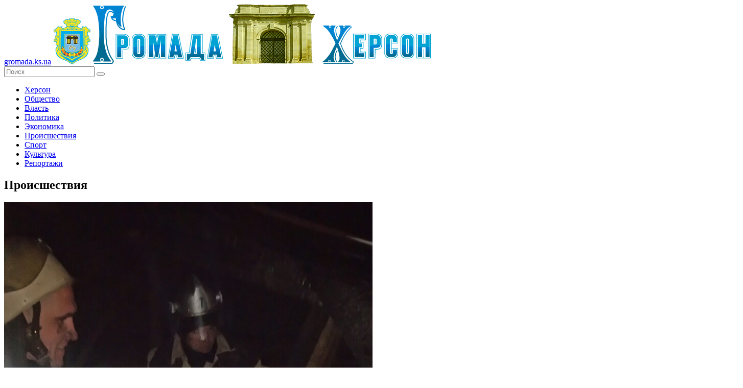

--- FILE ---
content_type: text/html; charset=UTF-8
request_url: https://gromada.ks.ua/proisshestviya/215/
body_size: 12972
content:
<!DOCTYPE html>
<!--[if lt IE 7]>      <html class="no-js lt-ie9 lt-ie8 lt-ie7"> <![endif]-->
<!--[if IE 7]>         <html class="no-js lt-ie9 lt-ie8"> <![endif]-->
<!--[if IE 8]>         <html class="no-js lt-ie9"> <![endif]-->
<!--[if gt IE 8]><!--> <html class="no-js"> <!--<![endif]-->
    <head>
        <meta charset="utf-8">
        <meta http-equiv="X-UA-Compatible" content="IE=edge">
        <meta name="description" content="Происшествия, события, резонанс Громады Херсона." />
        <meta name="keywords" content="события, происшествия, резонанс, херсон, херсонщина, громада, херсонцы" />
        <meta name="title" content="Происшествия и резонансные события Громады Херсона">
        <title>Происшествия и резонансные события Громады Херсона</title>
        <meta name="viewport" content="width=device-width, initial-scale=1.0, maximum-scale=1.0, user-scalable=no" />
		<meta name="copyright" lang="ru" content="Громада Херсона (Gromada.ks.ua)" />
		<meta name="robots" content="all" />
        <link rel="icon" type="image/ico" href="/favicon.ico" />
        <link rel="stylesheet" href="/tpl/css/main.css">
		<link rel="stylesheet" href="//code.jquery.com/ui/1.11.4/themes/cupertino/jquery-ui.css">
        <script src="/tpl/js/vendor/modernizr-2.6.2-respond-1.1.0.min.js"></script>
    </head>

    <body>
      <div class="wrapper-all">  
        <header>
            <a href="https://gromada.ks.ua/" class="link-text">gromada.ks.ua</a>
            <a href="https://gromada.ks.ua/"><img src="/izob/crest.png" class="crest" alt="Громада"></a>
            <a href="https://gromada.ks.ua/"><img src="/izob/logo.png" class="logo" alt="Херсон"></a>
			            <div class="search">
                <form name="search_form" method="post" action="/poisk/">
                    <input type="text" name="search_keys" placeholder="Поиск"/>
                    <button type="submit" name="go_search" ></button>
                </form>
            </div>
        </header>

        <section class="left">		
            <div class="menu">
			    <ul>
      <li>        <a href="https://gromada.ks.ua/herson/" title="Новости города Херсона.">Херсон</a>
      </li>
      <li>        <a href="https://gromada.ks.ua/obschestvo/" title="Общество. Новости Громады Херсона">Общество</a>
      </li>
      <li>        <a href="https://gromada.ks.ua/vlast/" title="Власть и Громада Херсона - новости, расследования, события">Власть</a>
      </li>
      <li>        <a href="https://gromada.ks.ua/politika/" title="Политические новости Громады Херсона.">Политика</a>
      </li>
      <li>        <a href="https://gromada.ks.ua/ekonomika/" title="Экономика Херсонщины и Громады Херсона.">Экономика</a>
      </li>
      <li class="active">        <a href="https://gromada.ks.ua/proisshestviya/" title="Происшествия и резонансные события Громады Херсона">Происшествия</a>
      </li>
      <li>        <a href="https://gromada.ks.ua/sport/" title="Спортивные новости Громады Херсона">Спорт</a>
      </li>
      <li>        <a href="https://gromada.ks.ua/kultura/" title="Новости культурной жизни Громады Херсона">Культура</a>
      </li>
      <li>        <a href="https://gromada.ks.ua/intervyu/" title="Интервью с известными херсонцами и простыми жителями Херсона.">Репортажи</a>
      </li>
    </ul>
            </div>		
			
  <!-- content -->
  
  	<div class="news-list">
                <h2>Происшествия</h2>
                        <div class="block">
                            <a href="https://gromada.ks.ua/proisshestviya/pozharnye-prodolzhayut-borotsya-s-ognem/">
							 <img src="/izob/downloads/5497.jpg" alt="Новость Пожарные продолжают бороться с огнем" />
							</a>
                            <div class="right-wrapper">
                                <span class="data">21 Марта 2016  12:10</span>
                                <span class="arrows">»</span>
                                <a href="https://gromada.ks.ua/proisshestviya/pozharnye-prodolzhayut-borotsya-s-ognem/"><button>Читать</button></a>
                                <span class="comments-counter">0</span>
                                <span class="views-counter">1068</span>
                                <div class="clear"></div>
                                <a href="https://gromada.ks.ua/proisshestviya/pozharnye-prodolzhayut-borotsya-s-ognem/" title="В Геническе спасатели не дали распространиться огню на значительную площадь дома." class="news-name">Пожарные продолжают бороться с огнем</a>
                                <span class="text">Сегодня, 21 марта в 00:24, в Службу спасения &laquo;101&raquo; поступило сообщение о пожаре на улице восьмой Северной в Геническе.
По указанному в...</span>
                            </div>
                            <div class="clear"></div>
                        </div>
                        <div class="block">
                            <a href="https://gromada.ks.ua/proisshestviya/ograbili-inostranca/">
							 <img src="/izob/downloads/i (4).jpg" alt="Новость Ограбили иностранца" />
							</a>
                            <div class="right-wrapper">
                                <span class="data">21 Марта 2016  12:07</span>
                                <span class="arrows">»</span>
                                <a href="https://gromada.ks.ua/proisshestviya/ograbili-inostranca/"><button>Читать</button></a>
                                <span class="comments-counter">0</span>
                                <span class="views-counter">1160</span>
                                <div class="clear"></div>
                                <a href="https://gromada.ks.ua/proisshestviya/ograbili-inostranca/" title="В Херсоне задержан подозреваемый в ограблении иностранца" class="news-name">Ограбили иностранца</a>
                                <span class="text">Жертвой ограбления стал 45-летний гражданин Хорватии. Мужчина приехал в Херсон в бизнес-делах и жил в съемной квартире. Вечером к нему в квартиру...</span>
                            </div>
                            <div class="clear"></div>
                        </div>
                        <div class="block">
                            <a href="https://gromada.ks.ua/proisshestviya/odni-prestupnik--neskolko-krazh/">
							 <img src="/izob/downloads/10490(4).jpg" alt="Новость Одни преступник - серия краж" />
							</a>
                            <div class="right-wrapper">
                                <span class="data">21 Марта 2016  11:27</span>
                                <span class="arrows">»</span>
                                <a href="https://gromada.ks.ua/proisshestviya/odni-prestupnik--neskolko-krazh/"><button>Читать</button></a>
                                <span class="comments-counter">0</span>
                                <span class="views-counter">1157</span>
                                <div class="clear"></div>
                                <a href="https://gromada.ks.ua/proisshestviya/odni-prestupnik--neskolko-krazh/" title="Херсон оперативники задержали парня, который подозревается в грабеже и краже." class="news-name">Одни преступник - серия краж</a>
                                <span class="text">19-летний херсонец подозревается в совершении кражи бытовой техники, грабежа мобильного телефона и велосипеда. Сейчас злоумышленник задержан, он находится...</span>
                            </div>
                            <div class="clear"></div>
                        </div>
                        <div class="block">
                            <a href="https://gromada.ks.ua/proisshestviya/pozhary-stanovyatsya-regulyarnymi/">
							 <img src="/izob/downloads/101-112(4).jpg" alt="Новость Пожары становятся регулярными" />
							</a>
                            <div class="right-wrapper">
                                <span class="data">21 Марта 2016  11:17</span>
                                <span class="arrows">»</span>
                                <a href="https://gromada.ks.ua/proisshestviya/pozhary-stanovyatsya-regulyarnymi/"><button>Читать</button></a>
                                <span class="comments-counter">0</span>
                                <span class="views-counter">1162</span>
                                <div class="clear"></div>
                                <a href="https://gromada.ks.ua/proisshestviya/pozhary-stanovyatsya-regulyarnymi/" title="Неделя в Новой Каховке прошла с двумя пожарами." class="news-name">Пожары становятся регулярными</a>
                                <span class="text">
В период с 1 по 21 марта 2016 года на территории Новокаховского городского совета возникло два пожара.
- 1 марта возгорания сухой травы по адресу г....</span>
                            </div>
                            <div class="clear"></div>
                        </div>
                        <div class="block">
                            <a href="https://gromada.ks.ua/proisshestviya/proisshestviya-za-20-marta-2016/">
							 <img src="/izob/downloads/i(6).jpg" alt="Новость Происшествия за 20 марта 2016" />
							</a>
                            <div class="right-wrapper">
                                <span class="data">21 Марта 2016  10:52</span>
                                <span class="arrows">»</span>
                                <a href="https://gromada.ks.ua/proisshestviya/proisshestviya-za-20-marta-2016/"><button>Читать</button></a>
                                <span class="comments-counter">0</span>
                                <span class="views-counter">1116</span>
                                <div class="clear"></div>
                                <a href="https://gromada.ks.ua/proisshestviya/proisshestviya-za-20-marta-2016/" title="Происшествия за 20 марта 2016" class="news-name">Происшествия за 20 марта 2016</a>
                                <span class="text">На протяжении прошедших суток в подразделения национальной полиции в Херсонской области поступило 379 заявлений и сообщений, среди которых 67 заявлений с...</span>
                            </div>
                            <div class="clear"></div>
                        </div>
                        <div class="block">
                            <a href="https://gromada.ks.ua/proisshestviya/v-rezultate-pozhara-umerla-mat/">
							 <img src="/izob/downloads/220768.jpg" alt="Новость В результате пожара умерла мать" />
							</a>
                            <div class="right-wrapper">
                                <span class="data">21 Марта 2016  10:49</span>
                                <span class="arrows">»</span>
                                <a href="https://gromada.ks.ua/proisshestviya/v-rezultate-pozhara-umerla-mat/"><button>Читать</button></a>
                                <span class="comments-counter">0</span>
                                <span class="views-counter">1076</span>
                                <div class="clear"></div>
                                <a href="https://gromada.ks.ua/proisshestviya/v-rezultate-pozhara-umerla-mat/" title="Каховские пожарные в ходе ликвидации задымления в квартире обнаружили труп 56-летней женщины." class="news-name">В результате пожара умерла мать</a>
                                <span class="text">Вчера, 20 марта в 22:16 на пункт связи 13-й Государственной пожарно-спасательной части поступило сообщение о задымлении в подъезде на первом этаже 9-ти...</span>
                            </div>
                            <div class="clear"></div>
                        </div>
                        <div class="block">
                            <a href="https://gromada.ks.ua/proisshestviya/vystrelil-potomu-chto-obidelsya/">
							 <img src="/izob/downloads/f11135(1).jpg" alt="Новость Выстрелил, потому что обиделся" />
							</a>
                            <div class="right-wrapper">
                                <span class="data">21 Марта 2016  10:44</span>
                                <span class="arrows">»</span>
                                <a href="https://gromada.ks.ua/proisshestviya/vystrelil-potomu-chto-obidelsya/"><button>Читать</button></a>
                                <span class="comments-counter">0</span>
                                <span class="views-counter">1134</span>
                                <div class="clear"></div>
                                <a href="https://gromada.ks.ua/proisshestviya/vystrelil-potomu-chto-obidelsya/" title="Обидевшись на односельчан, мужчина выстрелил в него." class="news-name">Выстрелил, потому что обиделся</a>
                                <span class="text">В дежурную часть Верхнерогачикского отделения полиции поступило заявление от 40-летнего жителя одного из сел. Он сообщил, что на улице в него стрелял...</span>
                            </div>
                            <div class="clear"></div>
                        </div>
                        <div class="block">
                            <a href="https://gromada.ks.ua/proisshestviya/proisshestviya-za-19-marta-2016/">
							 <img src="/izob/downloads/144(5).jpg" alt="Новость Происшествия за 19 марта 2016" />
							</a>
                            <div class="right-wrapper">
                                <span class="data">20 Марта 2016  20:44</span>
                                <span class="arrows">»</span>
                                <a href="https://gromada.ks.ua/proisshestviya/proisshestviya-za-19-marta-2016/"><button>Читать</button></a>
                                <span class="comments-counter">0</span>
                                <span class="views-counter">1111</span>
                                <div class="clear"></div>
                                <a href="https://gromada.ks.ua/proisshestviya/proisshestviya-za-19-marta-2016/" title="Происшествия за 19 марта 2016" class="news-name">Происшествия за 19 марта 2016</a>
                                <span class="text">На протяжении прошедших суток в подразделения национальной полиции в Херсонской области поступило 420 заявлений и сообщений, среди которых 84 заявления с...</span>
                            </div>
                            <div class="clear"></div>
                        </div>
                        <div class="block">
                            <a href="https://gromada.ks.ua/proisshestviya/nelepaya-avariya-v-centre-hersona/">
							 <img src="/izob/downloads/_145840188782.jpg" alt="Новость Нелепая авария в центре Херсона" />
							</a>
                            <div class="right-wrapper">
                                <span class="data">19 Марта 2016  21:25</span>
                                <span class="arrows">»</span>
                                <a href="https://gromada.ks.ua/proisshestviya/nelepaya-avariya-v-centre-hersona/"><button>Читать</button></a>
                                <span class="comments-counter">0</span>
                                <span class="views-counter">1320</span>
                                <div class="clear"></div>
                                <a href="https://gromada.ks.ua/proisshestviya/nelepaya-avariya-v-centre-hersona/" title="Пятница для одного из экипажей патрульной полиции оказалась «полна приключений». " class="news-name">Нелепая авария в центре Херсона</a>
                                <span class="text">
Пятница для одного из экипажей патрульной полиции оказалась &laquo;полна приключений&raquo;.  Вчера, около 15.20 на углу улиц Белинского и Потемкинской,...</span>
                            </div>
                            <div class="clear"></div>
                        </div>
                        <div class="block">
                            <a href="https://gromada.ks.ua/proisshestviya/razyskivaetsya-pavlovskiy-vitaliy/">
							 <img src="/izob/downloads/connector2.jpg" alt="Новость Разыскивается Павловский Виталий" />
							</a>
                            <div class="right-wrapper">
                                <span class="data">18 Марта 2016  16:20</span>
                                <span class="arrows">»</span>
                                <a href="https://gromada.ks.ua/proisshestviya/razyskivaetsya-pavlovskiy-vitaliy/"><button>Читать</button></a>
                                <span class="comments-counter">0</span>
                                <span class="views-counter">1387</span>
                                <div class="clear"></div>
                                <a href="https://gromada.ks.ua/proisshestviya/razyskivaetsya-pavlovskiy-vitaliy/" title="Новая Полиция разыскивает Павловского." class="news-name">Разыскивается Павловский Виталий</a>
                                <span class="text">
Новокаховским отделом полиции Главного управления Национальной полиции в Херсонской области за совершение уголовного преступления, предусмотренного ч.1...</span>
                            </div>
                            <div class="clear"></div>
                        </div>
                <div class="wrapper">
                    <span class="pages-information">Страница 215/339</span>
                    <a href="https://gromada.ks.ua/proisshestviya/214/" class="left-arrow">предыдущая</a>
                    <span class="separator"> / </span>
                    <a href="https://gromada.ks.ua/proisshestviya/216/" class="right-arrow">следующая</a>
                   <ul class="news-menu">
                        <li><a href="https://gromada.ks.ua/proisshestviya/">1</a></li>
                        <li><a href="https://gromada.ks.ua/proisshestviya/2/">2</a></li>
                        <li><a href="https://gromada.ks.ua/proisshestviya/3/">3</a></li>
                        <li><a href="https://gromada.ks.ua/proisshestviya/4/">4</a></li>
                        <li><a href="https://gromada.ks.ua/proisshestviya/5/">5</a></li>
                        <li><a href="https://gromada.ks.ua/proisshestviya/6/">6</a></li>
                        <li><a href="https://gromada.ks.ua/proisshestviya/7/">7</a></li>
                        <li><a href="https://gromada.ks.ua/proisshestviya/8/">8</a></li>
                        <li><a href="https://gromada.ks.ua/proisshestviya/9/">9</a></li>
                        <li><a href="https://gromada.ks.ua/proisshestviya/10/">10</a></li>
                        <li><a href="https://gromada.ks.ua/proisshestviya/11/">11</a></li>
                        <li><a href="https://gromada.ks.ua/proisshestviya/12/">12</a></li>
                        <li><a href="https://gromada.ks.ua/proisshestviya/13/">13</a></li>
                        <li><a href="https://gromada.ks.ua/proisshestviya/14/">14</a></li>
                        <li><a href="https://gromada.ks.ua/proisshestviya/15/">15</a></li>
                        <li><a href="https://gromada.ks.ua/proisshestviya/16/">16</a></li>
                        <li><a href="https://gromada.ks.ua/proisshestviya/17/">17</a></li>
                        <li><a href="https://gromada.ks.ua/proisshestviya/18/">18</a></li>
                        <li><a href="https://gromada.ks.ua/proisshestviya/19/">19</a></li>
                        <li><a href="https://gromada.ks.ua/proisshestviya/20/">20</a></li>
                        <li><a href="https://gromada.ks.ua/proisshestviya/21/">21</a></li>
                        <li><a href="https://gromada.ks.ua/proisshestviya/22/">22</a></li>
                        <li><a href="https://gromada.ks.ua/proisshestviya/23/">23</a></li>
                        <li><a href="https://gromada.ks.ua/proisshestviya/24/">24</a></li>
                        <li><a href="https://gromada.ks.ua/proisshestviya/25/">25</a></li>
                        <li><a href="https://gromada.ks.ua/proisshestviya/26/">26</a></li>
                        <li><a href="https://gromada.ks.ua/proisshestviya/27/">27</a></li>
                        <li><a href="https://gromada.ks.ua/proisshestviya/28/">28</a></li>
                        <li><a href="https://gromada.ks.ua/proisshestviya/29/">29</a></li>
                        <li><a href="https://gromada.ks.ua/proisshestviya/30/">30</a></li>
                        <li><a href="https://gromada.ks.ua/proisshestviya/31/">31</a></li>
                        <li><a href="https://gromada.ks.ua/proisshestviya/32/">32</a></li>
                        <li><a href="https://gromada.ks.ua/proisshestviya/33/">33</a></li>
                        <li><a href="https://gromada.ks.ua/proisshestviya/34/">34</a></li>
                        <li><a href="https://gromada.ks.ua/proisshestviya/35/">35</a></li>
                        <li><a href="https://gromada.ks.ua/proisshestviya/36/">36</a></li>
                        <li><a href="https://gromada.ks.ua/proisshestviya/37/">37</a></li>
                        <li><a href="https://gromada.ks.ua/proisshestviya/38/">38</a></li>
                        <li><a href="https://gromada.ks.ua/proisshestviya/39/">39</a></li>
                        <li><a href="https://gromada.ks.ua/proisshestviya/40/">40</a></li>
                        <li><a href="https://gromada.ks.ua/proisshestviya/41/">41</a></li>
                        <li><a href="https://gromada.ks.ua/proisshestviya/42/">42</a></li>
                        <li><a href="https://gromada.ks.ua/proisshestviya/43/">43</a></li>
                        <li><a href="https://gromada.ks.ua/proisshestviya/44/">44</a></li>
                        <li><a href="https://gromada.ks.ua/proisshestviya/45/">45</a></li>
                        <li><a href="https://gromada.ks.ua/proisshestviya/46/">46</a></li>
                        <li><a href="https://gromada.ks.ua/proisshestviya/47/">47</a></li>
                        <li><a href="https://gromada.ks.ua/proisshestviya/48/">48</a></li>
                        <li><a href="https://gromada.ks.ua/proisshestviya/49/">49</a></li>
                        <li><a href="https://gromada.ks.ua/proisshestviya/50/">50</a></li>
                        <li><a href="https://gromada.ks.ua/proisshestviya/51/">51</a></li>
                        <li><a href="https://gromada.ks.ua/proisshestviya/52/">52</a></li>
                        <li><a href="https://gromada.ks.ua/proisshestviya/53/">53</a></li>
                        <li><a href="https://gromada.ks.ua/proisshestviya/54/">54</a></li>
                        <li><a href="https://gromada.ks.ua/proisshestviya/55/">55</a></li>
                        <li><a href="https://gromada.ks.ua/proisshestviya/56/">56</a></li>
                        <li><a href="https://gromada.ks.ua/proisshestviya/57/">57</a></li>
                        <li><a href="https://gromada.ks.ua/proisshestviya/58/">58</a></li>
                        <li><a href="https://gromada.ks.ua/proisshestviya/59/">59</a></li>
                        <li><a href="https://gromada.ks.ua/proisshestviya/60/">60</a></li>
                        <li><a href="https://gromada.ks.ua/proisshestviya/61/">61</a></li>
                        <li><a href="https://gromada.ks.ua/proisshestviya/62/">62</a></li>
                        <li><a href="https://gromada.ks.ua/proisshestviya/63/">63</a></li>
                        <li><a href="https://gromada.ks.ua/proisshestviya/64/">64</a></li>
                        <li><a href="https://gromada.ks.ua/proisshestviya/65/">65</a></li>
                        <li><a href="https://gromada.ks.ua/proisshestviya/66/">66</a></li>
                        <li><a href="https://gromada.ks.ua/proisshestviya/67/">67</a></li>
                        <li><a href="https://gromada.ks.ua/proisshestviya/68/">68</a></li>
                        <li><a href="https://gromada.ks.ua/proisshestviya/69/">69</a></li>
                        <li><a href="https://gromada.ks.ua/proisshestviya/70/">70</a></li>
                        <li><a href="https://gromada.ks.ua/proisshestviya/71/">71</a></li>
                        <li><a href="https://gromada.ks.ua/proisshestviya/72/">72</a></li>
                        <li><a href="https://gromada.ks.ua/proisshestviya/73/">73</a></li>
                        <li><a href="https://gromada.ks.ua/proisshestviya/74/">74</a></li>
                        <li><a href="https://gromada.ks.ua/proisshestviya/75/">75</a></li>
                        <li><a href="https://gromada.ks.ua/proisshestviya/76/">76</a></li>
                        <li><a href="https://gromada.ks.ua/proisshestviya/77/">77</a></li>
                        <li><a href="https://gromada.ks.ua/proisshestviya/78/">78</a></li>
                        <li><a href="https://gromada.ks.ua/proisshestviya/79/">79</a></li>
                        <li><a href="https://gromada.ks.ua/proisshestviya/80/">80</a></li>
                        <li><a href="https://gromada.ks.ua/proisshestviya/81/">81</a></li>
                        <li><a href="https://gromada.ks.ua/proisshestviya/82/">82</a></li>
                        <li><a href="https://gromada.ks.ua/proisshestviya/83/">83</a></li>
                        <li><a href="https://gromada.ks.ua/proisshestviya/84/">84</a></li>
                        <li><a href="https://gromada.ks.ua/proisshestviya/85/">85</a></li>
                        <li><a href="https://gromada.ks.ua/proisshestviya/86/">86</a></li>
                        <li><a href="https://gromada.ks.ua/proisshestviya/87/">87</a></li>
                        <li><a href="https://gromada.ks.ua/proisshestviya/88/">88</a></li>
                        <li><a href="https://gromada.ks.ua/proisshestviya/89/">89</a></li>
                        <li><a href="https://gromada.ks.ua/proisshestviya/90/">90</a></li>
                        <li><a href="https://gromada.ks.ua/proisshestviya/91/">91</a></li>
                        <li><a href="https://gromada.ks.ua/proisshestviya/92/">92</a></li>
                        <li><a href="https://gromada.ks.ua/proisshestviya/93/">93</a></li>
                        <li><a href="https://gromada.ks.ua/proisshestviya/94/">94</a></li>
                        <li><a href="https://gromada.ks.ua/proisshestviya/95/">95</a></li>
                        <li><a href="https://gromada.ks.ua/proisshestviya/96/">96</a></li>
                        <li><a href="https://gromada.ks.ua/proisshestviya/97/">97</a></li>
                        <li><a href="https://gromada.ks.ua/proisshestviya/98/">98</a></li>
                        <li><a href="https://gromada.ks.ua/proisshestviya/99/">99</a></li>
                        <li><a href="https://gromada.ks.ua/proisshestviya/100/">100</a></li>
                        <li><a href="https://gromada.ks.ua/proisshestviya/101/">101</a></li>
                        <li><a href="https://gromada.ks.ua/proisshestviya/102/">102</a></li>
                        <li><a href="https://gromada.ks.ua/proisshestviya/103/">103</a></li>
                        <li><a href="https://gromada.ks.ua/proisshestviya/104/">104</a></li>
                        <li><a href="https://gromada.ks.ua/proisshestviya/105/">105</a></li>
                        <li><a href="https://gromada.ks.ua/proisshestviya/106/">106</a></li>
                        <li><a href="https://gromada.ks.ua/proisshestviya/107/">107</a></li>
                        <li><a href="https://gromada.ks.ua/proisshestviya/108/">108</a></li>
                        <li><a href="https://gromada.ks.ua/proisshestviya/109/">109</a></li>
                        <li><a href="https://gromada.ks.ua/proisshestviya/110/">110</a></li>
                        <li><a href="https://gromada.ks.ua/proisshestviya/111/">111</a></li>
                        <li><a href="https://gromada.ks.ua/proisshestviya/112/">112</a></li>
                        <li><a href="https://gromada.ks.ua/proisshestviya/113/">113</a></li>
                        <li><a href="https://gromada.ks.ua/proisshestviya/114/">114</a></li>
                        <li><a href="https://gromada.ks.ua/proisshestviya/115/">115</a></li>
                        <li><a href="https://gromada.ks.ua/proisshestviya/116/">116</a></li>
                        <li><a href="https://gromada.ks.ua/proisshestviya/117/">117</a></li>
                        <li><a href="https://gromada.ks.ua/proisshestviya/118/">118</a></li>
                        <li><a href="https://gromada.ks.ua/proisshestviya/119/">119</a></li>
                        <li><a href="https://gromada.ks.ua/proisshestviya/120/">120</a></li>
                        <li><a href="https://gromada.ks.ua/proisshestviya/121/">121</a></li>
                        <li><a href="https://gromada.ks.ua/proisshestviya/122/">122</a></li>
                        <li><a href="https://gromada.ks.ua/proisshestviya/123/">123</a></li>
                        <li><a href="https://gromada.ks.ua/proisshestviya/124/">124</a></li>
                        <li><a href="https://gromada.ks.ua/proisshestviya/125/">125</a></li>
                        <li><a href="https://gromada.ks.ua/proisshestviya/126/">126</a></li>
                        <li><a href="https://gromada.ks.ua/proisshestviya/127/">127</a></li>
                        <li><a href="https://gromada.ks.ua/proisshestviya/128/">128</a></li>
                        <li><a href="https://gromada.ks.ua/proisshestviya/129/">129</a></li>
                        <li><a href="https://gromada.ks.ua/proisshestviya/130/">130</a></li>
                        <li><a href="https://gromada.ks.ua/proisshestviya/131/">131</a></li>
                        <li><a href="https://gromada.ks.ua/proisshestviya/132/">132</a></li>
                        <li><a href="https://gromada.ks.ua/proisshestviya/133/">133</a></li>
                        <li><a href="https://gromada.ks.ua/proisshestviya/134/">134</a></li>
                        <li><a href="https://gromada.ks.ua/proisshestviya/135/">135</a></li>
                        <li><a href="https://gromada.ks.ua/proisshestviya/136/">136</a></li>
                        <li><a href="https://gromada.ks.ua/proisshestviya/137/">137</a></li>
                        <li><a href="https://gromada.ks.ua/proisshestviya/138/">138</a></li>
                        <li><a href="https://gromada.ks.ua/proisshestviya/139/">139</a></li>
                        <li><a href="https://gromada.ks.ua/proisshestviya/140/">140</a></li>
                        <li><a href="https://gromada.ks.ua/proisshestviya/141/">141</a></li>
                        <li><a href="https://gromada.ks.ua/proisshestviya/142/">142</a></li>
                        <li><a href="https://gromada.ks.ua/proisshestviya/143/">143</a></li>
                        <li><a href="https://gromada.ks.ua/proisshestviya/144/">144</a></li>
                        <li><a href="https://gromada.ks.ua/proisshestviya/145/">145</a></li>
                        <li><a href="https://gromada.ks.ua/proisshestviya/146/">146</a></li>
                        <li><a href="https://gromada.ks.ua/proisshestviya/147/">147</a></li>
                        <li><a href="https://gromada.ks.ua/proisshestviya/148/">148</a></li>
                        <li><a href="https://gromada.ks.ua/proisshestviya/149/">149</a></li>
                        <li><a href="https://gromada.ks.ua/proisshestviya/150/">150</a></li>
                        <li><a href="https://gromada.ks.ua/proisshestviya/151/">151</a></li>
                        <li><a href="https://gromada.ks.ua/proisshestviya/152/">152</a></li>
                        <li><a href="https://gromada.ks.ua/proisshestviya/153/">153</a></li>
                        <li><a href="https://gromada.ks.ua/proisshestviya/154/">154</a></li>
                        <li><a href="https://gromada.ks.ua/proisshestviya/155/">155</a></li>
                        <li><a href="https://gromada.ks.ua/proisshestviya/156/">156</a></li>
                        <li><a href="https://gromada.ks.ua/proisshestviya/157/">157</a></li>
                        <li><a href="https://gromada.ks.ua/proisshestviya/158/">158</a></li>
                        <li><a href="https://gromada.ks.ua/proisshestviya/159/">159</a></li>
                        <li><a href="https://gromada.ks.ua/proisshestviya/160/">160</a></li>
                        <li><a href="https://gromada.ks.ua/proisshestviya/161/">161</a></li>
                        <li><a href="https://gromada.ks.ua/proisshestviya/162/">162</a></li>
                        <li><a href="https://gromada.ks.ua/proisshestviya/163/">163</a></li>
                        <li><a href="https://gromada.ks.ua/proisshestviya/164/">164</a></li>
                        <li><a href="https://gromada.ks.ua/proisshestviya/165/">165</a></li>
                        <li><a href="https://gromada.ks.ua/proisshestviya/166/">166</a></li>
                        <li><a href="https://gromada.ks.ua/proisshestviya/167/">167</a></li>
                        <li><a href="https://gromada.ks.ua/proisshestviya/168/">168</a></li>
                        <li><a href="https://gromada.ks.ua/proisshestviya/169/">169</a></li>
                        <li><a href="https://gromada.ks.ua/proisshestviya/170/">170</a></li>
                        <li><a href="https://gromada.ks.ua/proisshestviya/171/">171</a></li>
                        <li><a href="https://gromada.ks.ua/proisshestviya/172/">172</a></li>
                        <li><a href="https://gromada.ks.ua/proisshestviya/173/">173</a></li>
                        <li><a href="https://gromada.ks.ua/proisshestviya/174/">174</a></li>
                        <li><a href="https://gromada.ks.ua/proisshestviya/175/">175</a></li>
                        <li><a href="https://gromada.ks.ua/proisshestviya/176/">176</a></li>
                        <li><a href="https://gromada.ks.ua/proisshestviya/177/">177</a></li>
                        <li><a href="https://gromada.ks.ua/proisshestviya/178/">178</a></li>
                        <li><a href="https://gromada.ks.ua/proisshestviya/179/">179</a></li>
                        <li><a href="https://gromada.ks.ua/proisshestviya/180/">180</a></li>
                        <li><a href="https://gromada.ks.ua/proisshestviya/181/">181</a></li>
                        <li><a href="https://gromada.ks.ua/proisshestviya/182/">182</a></li>
                        <li><a href="https://gromada.ks.ua/proisshestviya/183/">183</a></li>
                        <li><a href="https://gromada.ks.ua/proisshestviya/184/">184</a></li>
                        <li><a href="https://gromada.ks.ua/proisshestviya/185/">185</a></li>
                        <li><a href="https://gromada.ks.ua/proisshestviya/186/">186</a></li>
                        <li><a href="https://gromada.ks.ua/proisshestviya/187/">187</a></li>
                        <li><a href="https://gromada.ks.ua/proisshestviya/188/">188</a></li>
                        <li><a href="https://gromada.ks.ua/proisshestviya/189/">189</a></li>
                        <li><a href="https://gromada.ks.ua/proisshestviya/190/">190</a></li>
                        <li><a href="https://gromada.ks.ua/proisshestviya/191/">191</a></li>
                        <li><a href="https://gromada.ks.ua/proisshestviya/192/">192</a></li>
                        <li><a href="https://gromada.ks.ua/proisshestviya/193/">193</a></li>
                        <li><a href="https://gromada.ks.ua/proisshestviya/194/">194</a></li>
                        <li><a href="https://gromada.ks.ua/proisshestviya/195/">195</a></li>
                        <li><a href="https://gromada.ks.ua/proisshestviya/196/">196</a></li>
                        <li><a href="https://gromada.ks.ua/proisshestviya/197/">197</a></li>
                        <li><a href="https://gromada.ks.ua/proisshestviya/198/">198</a></li>
                        <li><a href="https://gromada.ks.ua/proisshestviya/199/">199</a></li>
                        <li><a href="https://gromada.ks.ua/proisshestviya/200/">200</a></li>
                        <li><a href="https://gromada.ks.ua/proisshestviya/201/">201</a></li>
                        <li><a href="https://gromada.ks.ua/proisshestviya/202/">202</a></li>
                        <li><a href="https://gromada.ks.ua/proisshestviya/203/">203</a></li>
                        <li><a href="https://gromada.ks.ua/proisshestviya/204/">204</a></li>
                        <li><a href="https://gromada.ks.ua/proisshestviya/205/">205</a></li>
                        <li><a href="https://gromada.ks.ua/proisshestviya/206/">206</a></li>
                        <li><a href="https://gromada.ks.ua/proisshestviya/207/">207</a></li>
                        <li><a href="https://gromada.ks.ua/proisshestviya/208/">208</a></li>
                        <li><a href="https://gromada.ks.ua/proisshestviya/209/">209</a></li>
                        <li><a href="https://gromada.ks.ua/proisshestviya/210/">210</a></li>
                        <li><a href="https://gromada.ks.ua/proisshestviya/211/">211</a></li>
                        <li><a href="https://gromada.ks.ua/proisshestviya/212/">212</a></li>
                        <li><a href="https://gromada.ks.ua/proisshestviya/213/">213</a></li>
                        <li><a href="https://gromada.ks.ua/proisshestviya/214/">214</a></li>
                        <li class="active"><a href="https://gromada.ks.ua/proisshestviya/215/">215</a></li>
                        <li><a href="https://gromada.ks.ua/proisshestviya/216/">216</a></li>
                        <li><a href="https://gromada.ks.ua/proisshestviya/217/">217</a></li>
                        <li><a href="https://gromada.ks.ua/proisshestviya/218/">218</a></li>
                        <li><a href="https://gromada.ks.ua/proisshestviya/219/">219</a></li>
                        <li><a href="https://gromada.ks.ua/proisshestviya/220/">220</a></li>
                        <li><a href="https://gromada.ks.ua/proisshestviya/221/">221</a></li>
                        <li><a href="https://gromada.ks.ua/proisshestviya/222/">222</a></li>
                        <li><a href="https://gromada.ks.ua/proisshestviya/223/">223</a></li>
                        <li><a href="https://gromada.ks.ua/proisshestviya/224/">224</a></li>
                        <li><a href="https://gromada.ks.ua/proisshestviya/225/">225</a></li>
                        <li><a href="https://gromada.ks.ua/proisshestviya/226/">226</a></li>
                        <li><a href="https://gromada.ks.ua/proisshestviya/227/">227</a></li>
                        <li><a href="https://gromada.ks.ua/proisshestviya/228/">228</a></li>
                        <li><a href="https://gromada.ks.ua/proisshestviya/229/">229</a></li>
                        <li><a href="https://gromada.ks.ua/proisshestviya/230/">230</a></li>
                        <li><a href="https://gromada.ks.ua/proisshestviya/231/">231</a></li>
                        <li><a href="https://gromada.ks.ua/proisshestviya/232/">232</a></li>
                        <li><a href="https://gromada.ks.ua/proisshestviya/233/">233</a></li>
                        <li><a href="https://gromada.ks.ua/proisshestviya/234/">234</a></li>
                        <li><a href="https://gromada.ks.ua/proisshestviya/235/">235</a></li>
                        <li><a href="https://gromada.ks.ua/proisshestviya/236/">236</a></li>
                        <li><a href="https://gromada.ks.ua/proisshestviya/237/">237</a></li>
                        <li><a href="https://gromada.ks.ua/proisshestviya/238/">238</a></li>
                        <li><a href="https://gromada.ks.ua/proisshestviya/239/">239</a></li>
                        <li><a href="https://gromada.ks.ua/proisshestviya/240/">240</a></li>
                        <li><a href="https://gromada.ks.ua/proisshestviya/241/">241</a></li>
                        <li><a href="https://gromada.ks.ua/proisshestviya/242/">242</a></li>
                        <li><a href="https://gromada.ks.ua/proisshestviya/243/">243</a></li>
                        <li><a href="https://gromada.ks.ua/proisshestviya/244/">244</a></li>
                        <li><a href="https://gromada.ks.ua/proisshestviya/245/">245</a></li>
                        <li><a href="https://gromada.ks.ua/proisshestviya/246/">246</a></li>
                        <li><a href="https://gromada.ks.ua/proisshestviya/247/">247</a></li>
                        <li><a href="https://gromada.ks.ua/proisshestviya/248/">248</a></li>
                        <li><a href="https://gromada.ks.ua/proisshestviya/249/">249</a></li>
                        <li><a href="https://gromada.ks.ua/proisshestviya/250/">250</a></li>
                        <li><a href="https://gromada.ks.ua/proisshestviya/251/">251</a></li>
                        <li><a href="https://gromada.ks.ua/proisshestviya/252/">252</a></li>
                        <li><a href="https://gromada.ks.ua/proisshestviya/253/">253</a></li>
                        <li><a href="https://gromada.ks.ua/proisshestviya/254/">254</a></li>
                        <li><a href="https://gromada.ks.ua/proisshestviya/255/">255</a></li>
                        <li><a href="https://gromada.ks.ua/proisshestviya/256/">256</a></li>
                        <li><a href="https://gromada.ks.ua/proisshestviya/257/">257</a></li>
                        <li><a href="https://gromada.ks.ua/proisshestviya/258/">258</a></li>
                        <li><a href="https://gromada.ks.ua/proisshestviya/259/">259</a></li>
                        <li><a href="https://gromada.ks.ua/proisshestviya/260/">260</a></li>
                        <li><a href="https://gromada.ks.ua/proisshestviya/261/">261</a></li>
                        <li><a href="https://gromada.ks.ua/proisshestviya/262/">262</a></li>
                        <li><a href="https://gromada.ks.ua/proisshestviya/263/">263</a></li>
                        <li><a href="https://gromada.ks.ua/proisshestviya/264/">264</a></li>
                        <li><a href="https://gromada.ks.ua/proisshestviya/265/">265</a></li>
                        <li><a href="https://gromada.ks.ua/proisshestviya/266/">266</a></li>
                        <li><a href="https://gromada.ks.ua/proisshestviya/267/">267</a></li>
                        <li><a href="https://gromada.ks.ua/proisshestviya/268/">268</a></li>
                        <li><a href="https://gromada.ks.ua/proisshestviya/269/">269</a></li>
                        <li><a href="https://gromada.ks.ua/proisshestviya/270/">270</a></li>
                        <li><a href="https://gromada.ks.ua/proisshestviya/271/">271</a></li>
                        <li><a href="https://gromada.ks.ua/proisshestviya/272/">272</a></li>
                        <li><a href="https://gromada.ks.ua/proisshestviya/273/">273</a></li>
                        <li><a href="https://gromada.ks.ua/proisshestviya/274/">274</a></li>
                        <li><a href="https://gromada.ks.ua/proisshestviya/275/">275</a></li>
                        <li><a href="https://gromada.ks.ua/proisshestviya/276/">276</a></li>
                        <li><a href="https://gromada.ks.ua/proisshestviya/277/">277</a></li>
                        <li><a href="https://gromada.ks.ua/proisshestviya/278/">278</a></li>
                        <li><a href="https://gromada.ks.ua/proisshestviya/279/">279</a></li>
                        <li><a href="https://gromada.ks.ua/proisshestviya/280/">280</a></li>
                        <li><a href="https://gromada.ks.ua/proisshestviya/281/">281</a></li>
                        <li><a href="https://gromada.ks.ua/proisshestviya/282/">282</a></li>
                        <li><a href="https://gromada.ks.ua/proisshestviya/283/">283</a></li>
                        <li><a href="https://gromada.ks.ua/proisshestviya/284/">284</a></li>
                        <li><a href="https://gromada.ks.ua/proisshestviya/285/">285</a></li>
                        <li><a href="https://gromada.ks.ua/proisshestviya/286/">286</a></li>
                        <li><a href="https://gromada.ks.ua/proisshestviya/287/">287</a></li>
                        <li><a href="https://gromada.ks.ua/proisshestviya/288/">288</a></li>
                        <li><a href="https://gromada.ks.ua/proisshestviya/289/">289</a></li>
                        <li><a href="https://gromada.ks.ua/proisshestviya/290/">290</a></li>
                        <li><a href="https://gromada.ks.ua/proisshestviya/291/">291</a></li>
                        <li><a href="https://gromada.ks.ua/proisshestviya/292/">292</a></li>
                        <li><a href="https://gromada.ks.ua/proisshestviya/293/">293</a></li>
                        <li><a href="https://gromada.ks.ua/proisshestviya/294/">294</a></li>
                        <li><a href="https://gromada.ks.ua/proisshestviya/295/">295</a></li>
                        <li><a href="https://gromada.ks.ua/proisshestviya/296/">296</a></li>
                        <li><a href="https://gromada.ks.ua/proisshestviya/297/">297</a></li>
                        <li><a href="https://gromada.ks.ua/proisshestviya/298/">298</a></li>
                        <li><a href="https://gromada.ks.ua/proisshestviya/299/">299</a></li>
                        <li><a href="https://gromada.ks.ua/proisshestviya/300/">300</a></li>
                        <li><a href="https://gromada.ks.ua/proisshestviya/301/">301</a></li>
                        <li><a href="https://gromada.ks.ua/proisshestviya/302/">302</a></li>
                        <li><a href="https://gromada.ks.ua/proisshestviya/303/">303</a></li>
                        <li><a href="https://gromada.ks.ua/proisshestviya/304/">304</a></li>
                        <li><a href="https://gromada.ks.ua/proisshestviya/305/">305</a></li>
                        <li><a href="https://gromada.ks.ua/proisshestviya/306/">306</a></li>
                        <li><a href="https://gromada.ks.ua/proisshestviya/307/">307</a></li>
                        <li><a href="https://gromada.ks.ua/proisshestviya/308/">308</a></li>
                        <li><a href="https://gromada.ks.ua/proisshestviya/309/">309</a></li>
                        <li><a href="https://gromada.ks.ua/proisshestviya/310/">310</a></li>
                        <li><a href="https://gromada.ks.ua/proisshestviya/311/">311</a></li>
                        <li><a href="https://gromada.ks.ua/proisshestviya/312/">312</a></li>
                        <li><a href="https://gromada.ks.ua/proisshestviya/313/">313</a></li>
                        <li><a href="https://gromada.ks.ua/proisshestviya/314/">314</a></li>
                        <li><a href="https://gromada.ks.ua/proisshestviya/315/">315</a></li>
                        <li><a href="https://gromada.ks.ua/proisshestviya/316/">316</a></li>
                        <li><a href="https://gromada.ks.ua/proisshestviya/317/">317</a></li>
                        <li><a href="https://gromada.ks.ua/proisshestviya/318/">318</a></li>
                        <li><a href="https://gromada.ks.ua/proisshestviya/319/">319</a></li>
                        <li><a href="https://gromada.ks.ua/proisshestviya/320/">320</a></li>
                        <li><a href="https://gromada.ks.ua/proisshestviya/321/">321</a></li>
                        <li><a href="https://gromada.ks.ua/proisshestviya/322/">322</a></li>
                        <li><a href="https://gromada.ks.ua/proisshestviya/323/">323</a></li>
                        <li><a href="https://gromada.ks.ua/proisshestviya/324/">324</a></li>
                        <li><a href="https://gromada.ks.ua/proisshestviya/325/">325</a></li>
                        <li><a href="https://gromada.ks.ua/proisshestviya/326/">326</a></li>
                        <li><a href="https://gromada.ks.ua/proisshestviya/327/">327</a></li>
                        <li><a href="https://gromada.ks.ua/proisshestviya/328/">328</a></li>
                        <li><a href="https://gromada.ks.ua/proisshestviya/329/">329</a></li>
                        <li><a href="https://gromada.ks.ua/proisshestviya/330/">330</a></li>
                        <li><a href="https://gromada.ks.ua/proisshestviya/331/">331</a></li>
                        <li><a href="https://gromada.ks.ua/proisshestviya/332/">332</a></li>
                        <li><a href="https://gromada.ks.ua/proisshestviya/333/">333</a></li>
                        <li><a href="https://gromada.ks.ua/proisshestviya/334/">334</a></li>
                        <li><a href="https://gromada.ks.ua/proisshestviya/335/">335</a></li>
                        <li><a href="https://gromada.ks.ua/proisshestviya/336/">336</a></li>
                        <li><a href="https://gromada.ks.ua/proisshestviya/337/">337</a></li>
                        <li><a href="https://gromada.ks.ua/proisshestviya/338/">338</a></li>
                        <li><a href="https://gromada.ks.ua/proisshestviya/339/">339</a></li>
                    </ul>
                </div>
	</div>

        </section>
		
   <!-- content -->
   
         <section class="right">
		 
            <div class="authorization">
              <h4 class="header-auth">Вход на сайт</h4>
                <div class="not-auth">
                    <form name="enter_form" method="post" action="/user/register/">
                        <input name="u_log" type="text" placeholder="Логин">
                        <input name="u_pass" type="password" placeholder="Пароль">
                        <button name="enter_site">Отправить</button>
                        <div class="clear"></div>
                        <a href="//gromada.ks.ua/user/register/" class="registration">Регистрация на сайте!</a>
                        <a href="//gromada.ks.ua/user/repass/" class="lost-password">Забыли пароль?</a>
                        <div class="clear"></div>
                    </form>
                </div>
				
            </div>
            <div class="different-news-block">
                <div class="head">
                    <ul>
                        <li class="last active">Последнее</li>
                        <li class="popular">Популярное</li>
                        <li class="commented">Комментируемое</li>
                    </ul>
                </div>
                <div class="last-block">
                     <div class="block">
                        <a href="https://gromada.ks.ua/stati/POD-sistemy-minimum-usiliy--maksimum-udobstva/" class="link-img"><img src="/izob/downloads/smalll/0f92487d2bb6617c1676e4ed2faf5310.jpg" alt="POD-системы: минимум усилий — максимум удобства" /></a>
                        <div class="right-wrapper">
                            <a href="https://gromada.ks.ua/stati/POD-sistemy-minimum-usiliy--maksimum-udobstva/" title="POD-системы: минимум усилий — максимум удобства"><span class="text">POD-системы: минимум усилий — максимум удобства</span></a>
                            <div class="data">
                                <span class="time">24.06.2025 07:29</span>						
							    <a href="https://gromada.ks.ua/stati/" class="country">Статьи</a>
                            </div>
                        </div>
                        <div class="clear"></div>
                    </div>
                     <div class="block">
                        <a href="https://gromada.ks.ua/herson/uvaga-v-hersoni-mini/" class="link-img"><img src="/izob/downloads/smalll/2c5875bca45d3364b08c53a1fdbfd1ee.jpg" alt="Увага! В Херсоні міни!!!" /></a>
                        <div class="right-wrapper">
                            <a href="https://gromada.ks.ua/herson/uvaga-v-hersoni-mini/" title="Узбережжя річки Дніпро заміновано. Просимо бути обережними і уважними"><span class="text">Увага! В Херсоні міни!!!</span></a>
                            <div class="data">
                                <span class="time">09.12.2022 19:35</span>						
							    <a href="https://gromada.ks.ua/herson/" class="country">Херсон</a>
                            </div>
                        </div>
                        <div class="clear"></div>
                    </div>
                     <div class="block">
                        <a href="https://gromada.ks.ua/herson/okupanti-zavolodili-ukrayinskoyu-viyskovoyu-formoyu/" class="link-img"><img src="/izob/downloads/smalll/c3d4ee370894f7a382c37d5cab700f8b.jpg" alt="Влада Херсонської ОДА докладає усіх зусиль для доставки гуманітарної допомоги" /></a>
                        <div class="right-wrapper">
                            <a href="https://gromada.ks.ua/herson/okupanti-zavolodili-ukrayinskoyu-viyskovoyu-formoyu/" title="Якщо ви бачите зараз повідомлення про евакуацію - це фейк та підступний задум ворога"><span class="text">Влада Херсонської ОДА докладає усіх зусиль для доставки гуманітарної допомоги</span></a>
                            <div class="data">
                                <span class="time">27.11.2022 18:00</span>						
							    <a href="https://gromada.ks.ua/herson/" class="country">Херсон</a>
                            </div>
                        </div>
                        <div class="clear"></div>
                    </div>
                     <div class="block">
                        <a href="https://gromada.ks.ua/vlast/na-hersonschini-shkolyaram-prodovzhili-distanciyne-navchannya-/" class="link-img"><img src="/izob/downloads/smalll/06264cc66414baf365a5950418bb0e5d.jpg" alt="В Херсонській області школярам подовжили дистанційне навчання" /></a>
                        <div class="right-wrapper">
                            <a href="https://gromada.ks.ua/vlast/na-hersonschini-shkolyaram-prodovzhili-distanciyne-navchannya-/" title="Керівникам районів та територіальних громад рекомендовано приймати рішення на місцях, в залежності від захворюваності"><span class="text">В Херсонській області школярам подовжили дистанційне навчання</span></a>
                            <div class="data">
                                <span class="time">23.02.2022 19:51</span>						
							    <a href="https://gromada.ks.ua/vlast/" class="country">Власть</a>
                            </div>
                        </div>
                        <div class="clear"></div>
                    </div>
                     <div class="block">
                        <a href="https://gromada.ks.ua/herson/na-hersonschini-posilena-ohorona-strategichnih-obektiv/" class="link-img"><img src="/izob/downloads/smalll/12f502c6cf1e5bb169cd396ba0e222e0.jpg" alt="На Херсонщині посилена охорона стратегічних об'єктів" /></a>
                        <div class="right-wrapper">
                            <a href="https://gromada.ks.ua/herson/na-hersonschini-posilena-ohorona-strategichnih-obektiv/" title="Патрулювання проходить цілодобово, також організовані тимчасові КПП"><span class="text">На Херсонщині посилена охорона стратегічних об'єктів</span></a>
                            <div class="data">
                                <span class="time">23.02.2022 15:00</span>						
							    <a href="https://gromada.ks.ua/herson/" class="country">Херсон</a>
                            </div>
                        </div>
                        <div class="clear"></div>
                    </div>
                </div>
                <div class="popular-block">
                     <div class="block">
                        <a href="https://gromada.ks.ua/herson/vetnam-priostanovil-postavki-zerna-iz-ukrainy-/" class="link-img"><img src="/izob/downloads/smalll/6ddeebb67224b00422cbc247632895ad.jpg" alt="Вьетнам приостановил поставки зерна из Украины." /></a>
                        <div class="right-wrapper">
                            <a href="https://gromada.ks.ua/herson/vetnam-priostanovil-postavki-zerna-iz-ukrainy-/" title="Обычный экспорт зерна в другие страны чуть не закончился крахом страны. "><span class="text">Вьетнам приостановил поставки зерна из Украины.</span></a>
                            <div class="data">
                                <span class="time">16.11.2015 16:18</span>
                                <a href="https://gromada.ks.ua/herson/" class="country">Херсон</a>
                            </div>
                        </div>
                        <div class="clear"></div>
                    </div>
                     <div class="block">
                        <a href="https://gromada.ks.ua/herson/den-goroda-v-hersone-podrobnyy-plan-meropriyatiy/" class="link-img"><img src="/izob/downloads/smalll/17fcb62aa3d046bab60bea0da9f7a1a5.jpg" alt="День города в Херсоне: подробный план мероприятий" /></a>
                        <div class="right-wrapper">
                            <a href="https://gromada.ks.ua/herson/den-goroda-v-hersone-podrobnyy-plan-meropriyatiy/" title="Вашему вниманию подробный план мероприятий, предусмотренных в рамках празднования Дня города в Херсоне 16, 17 и 18 сентября 2016 года."><span class="text">День города в Херсоне: подробный план мероприятий</span></a>
                            <div class="data">
                                <span class="time">12.09.2016 11:41</span>
                                <a href="https://gromada.ks.ua/herson/" class="country">Херсон</a>
                            </div>
                        </div>
                        <div class="clear"></div>
                    </div>
                     <div class="block">
                        <a href="https://gromada.ks.ua/obschestvo/kak-proverit-subsidiyu/" class="link-img"><img src="/izob/downloads/smalll/9ba5cc2da1d32d4d1efdd2e8af9d5e8b.jpg" alt="Как проверить субсидию?" /></a>
                        <div class="right-wrapper">
                            <a href="https://gromada.ks.ua/obschestvo/kak-proverit-subsidiyu/" title="В Херсоне появилась возможность проверить назначение субсидий."><span class="text">Как проверить субсидию?</span></a>
                            <div class="data">
                                <span class="time">09.02.2016 17:40</span>
                                <a href="https://gromada.ks.ua/obschestvo/" class="country">Общество</a>
                            </div>
                        </div>
                        <div class="clear"></div>
                    </div>
                     <div class="block">
                        <a href="https://gromada.ks.ua/obschestvo/na-plyazhe-skadovska-poyavilas-Web-kamera/" class="link-img"><img src="/izob/downloads/smalll/aaa1066eb63df76b390dbce065dcda9f.jpg" alt="На пляже Скадовска появилась Web-камера" /></a>
                        <div class="right-wrapper">
                            <a href="https://gromada.ks.ua/obschestvo/na-plyazhe-skadovska-poyavilas-Web-kamera/" title="Введена в эксплуатацию постоянно действующая веб-трансляция центрального пляжа г. Скадовска."><span class="text">На пляже Скадовска появилась Web-камера</span></a>
                            <div class="data">
                                <span class="time">14.07.2016 13:29</span>
                                <a href="https://gromada.ks.ua/obschestvo/" class="country">Общество</a>
                            </div>
                        </div>
                        <div class="clear"></div>
                    </div>
                     <div class="block">
                        <a href="https://gromada.ks.ua/proisshestviya/smertelnoe-dtp-v-genicheskom-rayone-pogibli-4-cheloveka/" class="link-img"><img src="/izob/downloads/smalll/99e29caef00516617ff08df7633f5aac.jpg" alt="Смертельное ДТП в Геническом районе. Погибли 4 человека" /></a>
                        <div class="right-wrapper">
                            <a href="https://gromada.ks.ua/proisshestviya/smertelnoe-dtp-v-genicheskom-rayone-pogibli-4-cheloveka/" title="Этой ночью, в 03:00 в Геническом районе случилось ДТП. В результате аварии 4 человека погибли на месте, 6 человек госпитализировали"><span class="text">Смертельное ДТП в Геническом районе. Погибли 4 человека</span></a>
                            <div class="data">
                                <span class="time">15.07.2016 12:06</span>
                                <a href="https://gromada.ks.ua/proisshestviya/" class="country">Происшествия</a>
                            </div>
                        </div>
                        <div class="clear"></div>
                    </div>
                </div>
                <div class="commented-block">
                     <div class="block">
                        <a href="https://gromada.ks.ua/obschestvo/proisshestviya-v-hersonskoy-oblasti-za-20-iyunya-2019-g-/" class="link-img"><img src="/izob/downloads/smalll/0bcbb7efd3dbe95f230c0491ef90664e.jpg" alt="Происшествия в Херсонской области за 20 июня" /></a>
                        <div class="right-wrapper">
                            <a href="https://gromada.ks.ua/obschestvo/proisshestviya-v-hersonskoy-oblasti-za-20-iyunya-2019-g-/" title="В подразделения Национальной полиции в Херсонской области поступило 737 заявлений и сообщений"><span class="text">Происшествия в Херсонской области за 20 июня</span></a>
                            <div class="data">
                                <span class="time">22.06.2019 07:43</span>
                                <a href="https://gromada.ks.ua/obschestvo/" class="country">Общество</a>
                            </div>
                        </div>
                        <div class="clear"></div>
                    </div>
                     <div class="block">
                        <a href="https://gromada.ks.ua/obschestvo/misyachnik-dobrovilnoyi-zdachi-zbroyi-na-hersonschini-trivae/" class="link-img"><img src="/izob/downloads/1467621991_pm784image001.jpg" alt="Місячник добровільної здачі зброї на Херсонщині триває" /></a>
                        <div class="right-wrapper">
                            <a href="https://gromada.ks.ua/obschestvo/misyachnik-dobrovilnoyi-zdachi-zbroyi-na-hersonschini-trivae/" title="Жителі Херсонської області вже добровільно здали 170 одиниць зброї та 28 одиниць спецзасобів, із них 18 газових пістолетів і револьверів, 131 одиницю гладкоствольної мисливської зброї. Також до поліції здано 172 штуки боєприпасів."><span class="text">Місячник добровільної здачі зброї на Херсонщині триває</span></a>
                            <div class="data">
                                <span class="time">20.07.2016 15:54</span>
                                <a href="https://gromada.ks.ua/obschestvo/" class="country">Общество</a>
                            </div>
                        </div>
                        <div class="clear"></div>
                    </div>
                     <div class="block">
                        <a href="https://gromada.ks.ua/obschestvo/rozhdestvenskiy-plov-ot-mera-skadovska/" class="link-img"><img src="/izob/downloads/454.jpg" alt="Рождественский плов от мэра Скадовска" /></a>
                        <div class="right-wrapper">
                            <a href="https://gromada.ks.ua/obschestvo/rozhdestvenskiy-plov-ot-mera-skadovska/" title="Мэр Скадовска готовил плов"><span class="text">Рождественский плов от мэра Скадовска</span></a>
                            <div class="data">
                                <span class="time">12.01.2016 11:01</span>
                                <a href="https://gromada.ks.ua/obschestvo/" class="country">Общество</a>
                            </div>
                        </div>
                        <div class="clear"></div>
                    </div>
                     <div class="block">
                        <a href="https://gromada.ks.ua/obschestvo/v-hersone-vruchili-ordera-vynuzhdennym-pereselencam/" class="link-img"><img src="/izob/downloads/3_14.JPG" alt="В Херсоне вручили ордера вынужденным переселенцам" /></a>
                        <div class="right-wrapper">
                            <a href="https://gromada.ks.ua/obschestvo/v-hersone-vruchili-ordera-vynuzhdennym-pereselencam/" title="Как сообщили в пресс-службе Херсонской мэрии: в отремонтированное общежитие по улице Комкова д.76В сегодня заселили 90 вынужденных переселенцев из Донецкой и Луганской области"><span class="text">В Херсоне вручили ордера вынужденным переселенцам</span></a>
                            <div class="data">
                                <span class="time">05.01.2017 15:00</span>
                                <a href="https://gromada.ks.ua/obschestvo/" class="country">Общество</a>
                            </div>
                        </div>
                        <div class="clear"></div>
                    </div>
                     <div class="block">
                        <a href="https://gromada.ks.ua/politika/ob-obschestvennom-poryadoke-na-kontrolno-propusknyh-punktah-v-ar-krym-/" class="link-img"><img src="/izob/downloads/default.jpg" alt="Об общественном порядке на контрольно-пропускных пунктах в АР Крым" /></a>
                        <div class="right-wrapper">
                            <a href="https://gromada.ks.ua/politika/ob-obschestvennom-poryadoke-na-kontrolno-propusknyh-punktah-v-ar-krym-/" title="Работники милиции обеспечивают общественный порядок на контрольно-пропускных пунктах в АР Крым"><span class="text">Об общественном порядке на контрольно-пропускных пунктах в АР Крым</span></a>
                            <div class="data">
                                <span class="time">21.09.2015 12:17</span>
                                <a href="https://gromada.ks.ua/politika/" class="country">Политика</a>
                            </div>
                        </div>
                        <div class="clear"></div>
                    </div>
                </div>
            </div>
            <div class="quiz">

<script data-ad-client="ca-pub-2075148656255918" async src="https://pagead2.googlesyndication.com/pagead/js/adsbygoogle.js"></script>
            </div>
            <div class="weather">
                <h1 class="header">Погода <span class="time" id="siHeader">Четверг 11.06.15, днём</span></h1>
<div id="SinoptikInformer" style="width:300px;" class="SinoptikInformer type5c1"><div class="siHeader"><div class="siLh"><div class="siMh"><a onmousedown="siClickCount();" href="https://sinoptik.ua/" target="_blank">Погода</a><a onmousedown="siClickCount();" class="siLogo" href="https://sinoptik.ua/" target="_blank"> </a> <span id="siHeader"></span></div></div></div><div class="siBody"><div class="siCity"><div class="siCityName"><a onmousedown="siClickCount();" href="https://sinoptik.ua/погода-херсон" target="_blank">Погода в <span>Херсоне</span></a></div><div id="siCont0" class="siBodyContent"><div class="siLeft"><div class="siTerm"></div><div class="siT" id="siT0"></div><div id="weatherIco0"></div></div><div class="siInf"><p>влажность: <span id="vl0"></span></p><p>давление: <span id="dav0"></span></p><p>ветер: <span id="wind0"></span></p></div></div></div><div class="siCity"><div class="siCityName"><a onmousedown="siClickCount();" href="https://sinoptik.ua/погода-скадовск" target="_blank">Погода в <span>Скадовске</span></a></div><div id="siCont1" class="siBodyContent"><div class="siLeft"><div class="siTerm"></div><div class="siT" id="siT1"></div><div id="weatherIco1"></div></div><div class="siInf"><p>влажность: <span id="vl1"></span></p><p>давление: <span id="dav1"></span></p><p>ветер: <span id="wind1"></span></p></div></div></div><div class="siCity"><div class="siCityName"><a onmousedown="siClickCount();" href="https://sinoptik.ua/погода-геническ" target="_blank">Погода в <span>Геническе</span></a></div><div id="siCont2" class="siBodyContent"><div class="siLeft"><div class="siTerm"></div><div class="siT" id="siT2"></div><div id="weatherIco2"></div></div><div class="siInf"><p>влажность: <span id="vl2"></span></p><p>давление: <span id="dav2"></span></p><p>ветер: <span id="wind2"></span></p></div></div></div><div class="siCity"><div class="siCityName"><a onmousedown="siClickCount();" href="https://sinoptik.ua/погода-каховка" target="_blank">Погода в <span>Каховке</span></a></div><div id="siCont3" class="siBodyContent"><div class="siLeft"><div class="siTerm"></div><div class="siT" id="siT3"></div><div id="weatherIco3"></div></div><div class="siInf"><p>влажность: <span id="vl3"></span></p><p>давление: <span id="dav3"></span></p><p>ветер: <span id="wind3"></span></p></div></div></div><div class="siLinks"><span><a onmousedown="siClickCount();" href="https://sinoptik.ua/погода-высокополье-303004913" target="_blank">Погода в Высокополье</a>&nbsp;</span><span><a onmousedown="siClickCount();" href="https://sinoptik.ua/погода-лазурное-303013386" target="_blank">Погода в Лазурном</a>&nbsp;</span></div></div><div class="siFooter"><div class="siLf"><div class="siMf"></div></div></div></div><script type="text/javascript" charset="UTF-8" src="//sinoptik.ua/informers_js.php?title=4&amp;wind=2&amp;cities=303027883,303024376,303005243,303010679&amp;lang=ru"></script>
            </div>

            <div class="exchange-rates">
                <h1 class="header">Курсы валют</h1>
                    <div id="minfin-informer-m1Fn-currency"></div><noscript><img src="//informer.minfin.com.ua/gen/img.png" width="1" height="1" alt="minfin: курсы валют" title="Курс валют" border="0" /></noscript>
            </div>

        </section>

        <div class="clear"></div>  
  	
        <footer>
            <div class="social-groups">		
                <ul>
                    <li><script async src="//connect.facebook.net/ru_RU/all.js#xfbml=1"></script><fb:like-box href="https://www.facebook.com/gromada.ks.ua" width="315"  height="225" show_faces="true" stream="false" header="true"></fb:like-box>					
</li>
                    <li><div id="ok_group_widget"></div></li>
				    <li><script async type="text/javascript" src="//vk.com/js/api/openapi.js?116"></script><div id="vk_groups"></div></li>
                </ul>
            </div>
            <div class="under-footer">
			<noindex>
				<div class="counters">
                    <ul>
                        <li><!--LiveInternet counter--><script type="text/javascript"><!--
document.write("<a href='//www.liveinternet.ru/click' "+
"target=_blank><img src='//counter.yadro.ru/hit?t18.10;r"+
escape(document.referrer)+((typeof(screen)=="undefined")?"":
";s"+screen.width+"*"+screen.height+"*"+(screen.colorDepth?
screen.colorDepth:screen.pixelDepth))+";u"+escape(document.URL)+
";"+Math.random()+
"' alt='' title='LiveInternet: показано число просмотров за 24"+
" часа, посетителей за 24 часа и за сегодня' "+
"border='0' width='88' height='31'><\/a>")
//--></script><!--/LiveInternet--></li>

                        <li><!-- I.UA counter --><a href="//www.i.ua/" target="_blank" onclick="this.href='http://i.ua/r.php?195215';" title="Rated by I.UA">
<script type="text/javascript"><!--
iS='http'+(window.location.protocol=='https:'?'s':'')+
'://r.i.ua/s?u195215&p62&n'+Math.random();
iD=document;if(!iD.cookie)iD.cookie="b=b; path=/";if(iD.cookie)iS+='&c1';
iS+='&d'+(screen.colorDepth?screen.colorDepth:screen.pixelDepth)
+"&w"+screen.width+'&h'+screen.height;
iT=iR=iD.referrer.replace(iP=/^[a-z]*:\/\//,'');iH=window.location.href.replace(iP,'');
((iI=iT.indexOf('/'))!=-1)?(iT=iT.substring(0,iI)):(iI=iT.length);
if(iT!=iH.substring(0,iI))iS+='&f'+escape(iR);
iS+='&r'+escape(iH);
iD.write('<img src="'+iS+'" border="0" width="88" height="31" />');
//--></script></a><!-- End of I.UA counter --></li>

                        <li>
<!-- MyCounter v.2.0 -->
<script type="text/javascript"><!--
my_id = 158907;
my_width = 88;
my_height = 31;
my_alt = "MyCounter - счётчик и статистика (посетителей и хитов сегодня)";
//--></script>
<script type="text/javascript"
  src="https://get.mycounter.ua/counter2.0.js">
</script><noscript>
<a target="_blank" href="//mycounter.ua/"><img
src="https://get.mycounter.ua/counter.php?id=158907"
title="MyCounter - счётчик и статистика (посетителей и хитов сегодня)"
alt="MyCounter - счётчик и статистика (посетителей и хитов сегодня)"
width="88" height="31" border="0" /></a></noscript>
<!--/ MyCounter -->
						</li>
                    </ul>
                </div>
</noindex>                <div class="information">Администрация сайта может не разделять мнение автора 
                и не несёт ответственности за авторские материалы.
                При полном или частичном воспроизведении ссылка на Gromada.KS.ua обязательна (для интернет-ресурсов гиперссылка)
                </div>
                <div class="contact-us">
                    <div class="head">
                        <ul>
                            <li><a href="//gromada.ks.ua/o-proekte/">О проекте</a></li>
                            <li><a href="//gromada.ks.ua/napisat-nam/">Написать нам</a></li>
							<li><a href="//gromada.ks.ua/rss/">RSS-канал</a></li>
							<li><a href="//gromada.ks.ua/stati/">Статьи</a></li>
                        </ul>
                    </div>
                    <span class="copyrights">© 2015 Gromada.KS.ua<br>
                    Все права защищены</span>
                    <span class="adress">Адрес: 73000, г. Херсон</span>
                </div>
                <div class="clear"></div>
            </div>
        </footer>
      </div>
        <script src="/tpl/js/vendor/jquery-1.11.2.min.js"></script>
        <script src="/tpl/js/jquery-ui.min.js"></script>
        <script src="/tpl/js/main.js"></script>
        
        <!-- datepicker : https://jqueryui.com/datepicker/ -->
		<script src="/tpl/js/rus-datepicker.js"></script>
        <script>
            $(function() {
				$( "#datepicker" ).datepicker({
					maxDate: '0',
					minDate: '02.07.2015',
					onSelect: function(date, datepicker) {
                        var links="/arhiv/";
                        window.location.href = links+date+"/";
            }
	});
							
});
        </script>

        <!-- vk-groups  -->
        <script type="text/javascript">
            VK.Widgets.Group("vk_groups", {mode: 0, width: "315", height: "225", color1: 'FFFFFF', color2: '2B587A', color3: '5B7FA6'}, 97256437);
        </script>
        <!-- okl-groups  -->		
		<script>
!function (d, id, did, st) {
  var js = d.createElement("script");
  js.src = "https://connect.ok.ru/connect.js";
  js.onload = js.onreadystatechange = function () {
  if (!this.readyState || this.readyState == "loaded" || this.readyState == "complete") {
    if (!this.executed) {
      this.executed = true;
      setTimeout(function () {
        OK.CONNECT.insertGroupWidget(id,did,st);
      }, 0);
    }
  }}
  d.documentElement.appendChild(js);
}(document,"ok_group_widget","52350345019533","{width:315,height:225}");
</script>

        <!-- money exchange  -->
        <script type="text/javascript">var iframe = '<ifra'+'me width="300" height="120" fram'+'eborder="0" src="https://informer.minfin.com.ua/gen/course/?color=white" vspace="0" scrolling="no" hspace="0" allowtransparency="true"style="width:300px;height:120px;ove'+'rflow:hidden;"></iframe>';var cl = 'minfin-informer-m1Fn-currency';document.getElementById(cl).innerHTML = iframe; </script>

        <!-- weather -->
        <script type="text/javascript" charset="UTF-8" src="//sinoptik.ua/informers_js.php?title=4&amp;wind=2&amp;cities=303027883&amp;lang=ua"></script>        
    </body>
	
</html>

--- FILE ---
content_type: text/html; charset=utf-8
request_url: https://www.google.com/recaptcha/api2/aframe
body_size: 267
content:
<!DOCTYPE HTML><html><head><meta http-equiv="content-type" content="text/html; charset=UTF-8"></head><body><script nonce="DEkYS8zcrgDnU6oOFnEYfg">/** Anti-fraud and anti-abuse applications only. See google.com/recaptcha */ try{var clients={'sodar':'https://pagead2.googlesyndication.com/pagead/sodar?'};window.addEventListener("message",function(a){try{if(a.source===window.parent){var b=JSON.parse(a.data);var c=clients[b['id']];if(c){var d=document.createElement('img');d.src=c+b['params']+'&rc='+(localStorage.getItem("rc::a")?sessionStorage.getItem("rc::b"):"");window.document.body.appendChild(d);sessionStorage.setItem("rc::e",parseInt(sessionStorage.getItem("rc::e")||0)+1);localStorage.setItem("rc::h",'1768963214457');}}}catch(b){}});window.parent.postMessage("_grecaptcha_ready", "*");}catch(b){}</script></body></html>